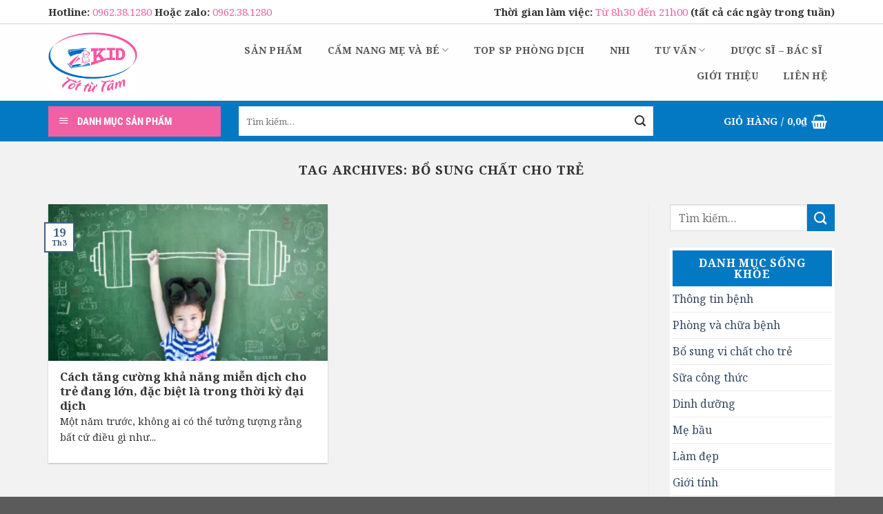

--- FILE ---
content_type: text/html; charset=UTF-8
request_url: https://zkidpharma.com/tag/bo-sung-chat-cho-tre/
body_size: 22258
content:
<!DOCTYPE html>
<!--[if IE 9 ]><html lang="vi" class="ie9 loading-site no-js"> <![endif]-->
<!--[if IE 8 ]><html lang="vi" class="ie8 loading-site no-js"> <![endif]-->
<!--[if (gte IE 9)|!(IE)]><!--><html lang="vi" class="loading-site no-js"> <!--<![endif]--><head><meta charset="UTF-8" /><link data-optimized="2" rel="stylesheet" href="https://zkidpharma.com/wp-content/litespeed/css/70a612797834f5540c0100c5dcbd02ec.css?ver=b836e" /><link rel="profile" href="https://gmpg.org/xfn/11" /><link rel="pingback" href="https://zkidpharma.com/xmlrpc.php" /><link href="https://fonts.googleapis.com/css?family=Noto+Serif:400,700&#038;display=swap" rel="stylesheet"> <script src="[data-uri]" defer></script> <meta name='robots' content='index, follow, max-image-preview:large, max-snippet:-1, max-video-preview:-1' /><meta name="viewport" content="width=device-width, initial-scale=1, maximum-scale=1" /><title>bổ sung chất cho trẻ Archives - NHÀ THUỐC ZKID</title><link rel="canonical" href="https://zkidpharma.com/tag/bo-sung-chat-cho-tre/" /><meta property="og:locale" content="vi_VN" /><meta property="og:type" content="article" /><meta property="og:title" content="bổ sung chất cho trẻ Archives" /><meta property="og:url" content="https://zkidpharma.com/tag/bo-sung-chat-cho-tre/" /><meta property="og:site_name" content="NHÀ THUỐC ZKID" /><meta name="twitter:card" content="summary_large_image" /> <script type="application/ld+json" class="yoast-schema-graph">{"@context":"https://schema.org","@graph":[{"@type":"CollectionPage","@id":"https://zkidpharma.com/tag/bo-sung-chat-cho-tre/","url":"https://zkidpharma.com/tag/bo-sung-chat-cho-tre/","name":"bổ sung chất cho trẻ Archives - NHÀ THUỐC ZKID","isPartOf":{"@id":"https://zkidpharma.com/#website"},"primaryImageOfPage":{"@id":"https://zkidpharma.com/tag/bo-sung-chat-cho-tre/#primaryimage"},"image":{"@id":"https://zkidpharma.com/tag/bo-sung-chat-cho-tre/#primaryimage"},"thumbnailUrl":"https://zkidpharma.com/wp-content/uploads/2022/03/Wish-you-HAPPY-BIRTHDAY.webp","breadcrumb":{"@id":"https://zkidpharma.com/tag/bo-sung-chat-cho-tre/#breadcrumb"},"inLanguage":"vi"},{"@type":"ImageObject","inLanguage":"vi","@id":"https://zkidpharma.com/tag/bo-sung-chat-cho-tre/#primaryimage","url":"https://zkidpharma.com/wp-content/uploads/2022/03/Wish-you-HAPPY-BIRTHDAY.webp","contentUrl":"https://zkidpharma.com/wp-content/uploads/2022/03/Wish-you-HAPPY-BIRTHDAY.webp","width":1200,"height":667},{"@type":"BreadcrumbList","@id":"https://zkidpharma.com/tag/bo-sung-chat-cho-tre/#breadcrumb","itemListElement":[{"@type":"ListItem","position":1,"name":"Trang chủ","item":"https://zkidpharma.com/"},{"@type":"ListItem","position":2,"name":"bổ sung chất cho trẻ"}]},{"@type":"WebSite","@id":"https://zkidpharma.com/#website","url":"https://zkidpharma.com/","name":"NHÀ THUỐC ZKID","description":"Tốt Từ Tâm","publisher":{"@id":"https://zkidpharma.com/#organization"},"potentialAction":[{"@type":"SearchAction","target":{"@type":"EntryPoint","urlTemplate":"https://zkidpharma.com/?s={search_term_string}"},"query-input":"required name=search_term_string"}],"inLanguage":"vi"},{"@type":"Organization","@id":"https://zkidpharma.com/#organization","name":"NHÀ THUỐC ZKID","url":"https://zkidpharma.com/","logo":{"@type":"ImageObject","inLanguage":"vi","@id":"https://zkidpharma.com/#/schema/logo/image/","url":"https://zkidpharma.com/wp-content/uploads/2022/03/logo.jpg","contentUrl":"https://zkidpharma.com/wp-content/uploads/2022/03/logo.jpg","width":878,"height":600,"caption":"NHÀ THUỐC ZKID"},"image":{"@id":"https://zkidpharma.com/#/schema/logo/image/"},"sameAs":["https://www.facebook.com/DsThao.zKid/"]}]}</script>  <script src="//www.googletagmanager.com/gtag/js?id=G-ZGXKMDW5X1"  data-cfasync="false" data-wpfc-render="false" type="text/javascript" async></script> <script data-cfasync="false" data-wpfc-render="false" type="text/javascript">var mi_version = '8.14.0';
				var mi_track_user = true;
				var mi_no_track_reason = '';
				
								var disableStrs = [
										'ga-disable-G-ZGXKMDW5X1',
														];

				/* Function to detect opted out users */
				function __gtagTrackerIsOptedOut() {
					for (var index = 0; index < disableStrs.length; index++) {
						if (document.cookie.indexOf(disableStrs[index] + '=true') > -1) {
							return true;
						}
					}

					return false;
				}

				/* Disable tracking if the opt-out cookie exists. */
				if (__gtagTrackerIsOptedOut()) {
					for (var index = 0; index < disableStrs.length; index++) {
						window[disableStrs[index]] = true;
					}
				}

				/* Opt-out function */
				function __gtagTrackerOptout() {
					for (var index = 0; index < disableStrs.length; index++) {
						document.cookie = disableStrs[index] + '=true; expires=Thu, 31 Dec 2099 23:59:59 UTC; path=/';
						window[disableStrs[index]] = true;
					}
				}

				if ('undefined' === typeof gaOptout) {
					function gaOptout() {
						__gtagTrackerOptout();
					}
				}
								window.dataLayer = window.dataLayer || [];

				window.MonsterInsightsDualTracker = {
					helpers: {},
					trackers: {},
				};
				if (mi_track_user) {
					function __gtagDataLayer() {
						dataLayer.push(arguments);
					}

					function __gtagTracker(type, name, parameters) {
						if (!parameters) {
							parameters = {};
						}

						if (parameters.send_to) {
							__gtagDataLayer.apply(null, arguments);
							return;
						}

						if (type === 'event') {
														parameters.send_to = monsterinsights_frontend.v4_id;
							var hookName = name;
							if (typeof parameters['event_category'] !== 'undefined') {
								hookName = parameters['event_category'] + ':' + name;
							}

							if (typeof MonsterInsightsDualTracker.trackers[hookName] !== 'undefined') {
								MonsterInsightsDualTracker.trackers[hookName](parameters);
							} else {
								__gtagDataLayer('event', name, parameters);
							}
							
													} else {
							__gtagDataLayer.apply(null, arguments);
						}
					}

					__gtagTracker('js', new Date());
					__gtagTracker('set', {
						'developer_id.dZGIzZG': true,
											});
										__gtagTracker('config', 'G-ZGXKMDW5X1', {"forceSSL":"true","link_attribution":"true"} );
															window.gtag = __gtagTracker;										(function () {
						/* https://developers.google.com/analytics/devguides/collection/analyticsjs/ */
						/* ga and __gaTracker compatibility shim. */
						var noopfn = function () {
							return null;
						};
						var newtracker = function () {
							return new Tracker();
						};
						var Tracker = function () {
							return null;
						};
						var p = Tracker.prototype;
						p.get = noopfn;
						p.set = noopfn;
						p.send = function () {
							var args = Array.prototype.slice.call(arguments);
							args.unshift('send');
							__gaTracker.apply(null, args);
						};
						var __gaTracker = function () {
							var len = arguments.length;
							if (len === 0) {
								return;
							}
							var f = arguments[len - 1];
							if (typeof f !== 'object' || f === null || typeof f.hitCallback !== 'function') {
								if ('send' === arguments[0]) {
									var hitConverted, hitObject = false, action;
									if ('event' === arguments[1]) {
										if ('undefined' !== typeof arguments[3]) {
											hitObject = {
												'eventAction': arguments[3],
												'eventCategory': arguments[2],
												'eventLabel': arguments[4],
												'value': arguments[5] ? arguments[5] : 1,
											}
										}
									}
									if ('pageview' === arguments[1]) {
										if ('undefined' !== typeof arguments[2]) {
											hitObject = {
												'eventAction': 'page_view',
												'page_path': arguments[2],
											}
										}
									}
									if (typeof arguments[2] === 'object') {
										hitObject = arguments[2];
									}
									if (typeof arguments[5] === 'object') {
										Object.assign(hitObject, arguments[5]);
									}
									if ('undefined' !== typeof arguments[1].hitType) {
										hitObject = arguments[1];
										if ('pageview' === hitObject.hitType) {
											hitObject.eventAction = 'page_view';
										}
									}
									if (hitObject) {
										action = 'timing' === arguments[1].hitType ? 'timing_complete' : hitObject.eventAction;
										hitConverted = mapArgs(hitObject);
										__gtagTracker('event', action, hitConverted);
									}
								}
								return;
							}

							function mapArgs(args) {
								var arg, hit = {};
								var gaMap = {
									'eventCategory': 'event_category',
									'eventAction': 'event_action',
									'eventLabel': 'event_label',
									'eventValue': 'event_value',
									'nonInteraction': 'non_interaction',
									'timingCategory': 'event_category',
									'timingVar': 'name',
									'timingValue': 'value',
									'timingLabel': 'event_label',
									'page': 'page_path',
									'location': 'page_location',
									'title': 'page_title',
								};
								for (arg in args) {
																		if (!(!args.hasOwnProperty(arg) || !gaMap.hasOwnProperty(arg))) {
										hit[gaMap[arg]] = args[arg];
									} else {
										hit[arg] = args[arg];
									}
								}
								return hit;
							}

							try {
								f.hitCallback();
							} catch (ex) {
							}
						};
						__gaTracker.create = newtracker;
						__gaTracker.getByName = newtracker;
						__gaTracker.getAll = function () {
							return [];
						};
						__gaTracker.remove = noopfn;
						__gaTracker.loaded = true;
						window['__gaTracker'] = __gaTracker;
					})();
									} else {
										console.log("");
					(function () {
						function __gtagTracker() {
							return null;
						}

						window['__gtagTracker'] = __gtagTracker;
						window['gtag'] = __gtagTracker;
					})();
									}</script> <style id='woocommerce-inline-inline-css' type='text/css'>.woocommerce form .form-row .required { visibility: visible; }</style> <script type='text/javascript' src='https://zkidpharma.com/wp-content/plugins/google-analytics-for-wordpress/assets/js/frontend-gtag.min.js' id='monsterinsights-frontend-script-js' defer data-deferred="1"></script> <script data-cfasync="false" data-wpfc-render="false" type="text/javascript" id='monsterinsights-frontend-script-js-extra'>/*  */
var monsterinsights_frontend = {"js_events_tracking":"true","download_extensions":"doc,pdf,ppt,zip,xls,docx,pptx,xlsx","inbound_paths":"[{\"path\":\"\\\/go\\\/\",\"label\":\"affiliate\"},{\"path\":\"\\\/recommend\\\/\",\"label\":\"affiliate\"}]","home_url":"https:\/\/zkidpharma.com","hash_tracking":"false","ua":"","v4_id":"G-ZGXKMDW5X1"};/*  */</script> <script type='text/javascript' src='https://zkidpharma.com/wp-includes/js/jquery/jquery.min.js' id='jquery-core-js'></script> <script type='text/javascript' id='jquery-js-after' src="[data-uri]" defer></script> <!--[if IE]><link rel="stylesheet" type="text/css" href="https://zkidpharma.com/wp-content/themes/flatsome/assets/css/ie-fallback.css"><script src="//cdnjs.cloudflare.com/ajax/libs/html5shiv/3.6.1/html5shiv.js"></script><script>var head = document.getElementsByTagName('head')[0],style = document.createElement('style');style.type = 'text/css';style.styleSheet.cssText = ':before,:after{content:none !important';head.appendChild(style);setTimeout(function(){head.removeChild(style);}, 0);</script><script src="https://zkidpharma.com/wp-content/themes/flatsome/assets/libs/ie-flexibility.js"></script><![endif]--><div id='fb-root'></div> <script src="[data-uri]" defer></script> <div class='fb-customerchat'
attribution="wordpress"
page_id='100375008277663'
logged_in_greeting='Chào bạn! Nhà thuốc zKid có thể giúp gì được bạn ạ?'
logged_out_greeting='Chào bạn! Nhà thuốc zKid có thể giúp gì được bạn ạ?'
></div>	<noscript><style>.woocommerce-product-gallery{ opacity: 1 !important; }</style></noscript><meta name="generator" content="Elementor 3.12.0; features: e_dom_optimization, e_optimized_assets_loading, e_optimized_css_loading, a11y_improvements, additional_custom_breakpoints; settings: css_print_method-external, google_font-enabled, font_display-swap"><link rel="icon" href="https://zkidpharma.com/wp-content/uploads/2022/03/cropped-logo-32x32.jpg" sizes="32x32" /><link rel="icon" href="https://zkidpharma.com/wp-content/uploads/2022/03/cropped-logo-192x192.jpg" sizes="192x192" /><link rel="apple-touch-icon" href="https://zkidpharma.com/wp-content/uploads/2022/03/cropped-logo-180x180.jpg" /><meta name="msapplication-TileImage" content="https://zkidpharma.com/wp-content/uploads/2022/03/cropped-logo-270x270.jpg" /><style id="custom-css" type="text/css">:root {--primary-color: #446084;}.full-width .ubermenu-nav, .container, .row{max-width: 1170px}.row.row-collapse{max-width: 1140px}.row.row-small{max-width: 1162.5px}.row.row-large{max-width: 1200px}.sticky-add-to-cart--active, #wrapper,#main,#main.dark{background-color: #f2f2f2}.header-main{height: 111px}#logo img{max-height: 111px}#logo{width:142px;}.header-bottom{min-height: 59px}.header-top{min-height: 35px}.has-transparent + .page-title:first-of-type,.has-transparent + #main > .page-title,.has-transparent + #main > div > .page-title,.has-transparent + #main .page-header-wrapper:first-of-type .page-title{padding-top: 191px;}.header.show-on-scroll,.stuck .header-main{height:70px!important}.stuck #logo img{max-height: 70px!important}.search-form{ width: 100%;}.header-bottom {background-color: #0379c3}.header-main .nav > li > a{line-height: 16px }.header-bottom-nav > li > a{line-height: 16px }@media (max-width: 549px) {.header-main{height: 70px}#logo img{max-height: 70px}}.nav-dropdown{font-size:100%}body{font-family:"Roboto Condensed", sans-serif}body{font-weight: 0}body{color: #333333}.nav > li > a {font-family:"Roboto Condensed", sans-serif;}.mobile-sidebar-levels-2 .nav > li > ul > li > a {font-family:"Roboto Condensed", sans-serif;}.nav > li > a {font-weight: 700;}.mobile-sidebar-levels-2 .nav > li > ul > li > a {font-weight: 700;}h1,h2,h3,h4,h5,h6,.heading-font, .off-canvas-center .nav-sidebar.nav-vertical > li > a{font-family: "Roboto Condensed", sans-serif;}h1,h2,h3,h4,h5,h6,.heading-font,.banner h1,.banner h2{font-weight: 700;}h1,h2,h3,h4,h5,h6,.heading-font{color: #333333;}.alt-font{font-family: "Roboto Condensed", sans-serif;}.alt-font{font-weight: 0!important;}.header:not(.transparent) .header-nav.nav > li > a {color: #555555;}.header:not(.transparent) .header-bottom-nav.nav > li > a{color: #ffffff;}@media screen and (min-width: 550px){.products .box-vertical .box-image{min-width: 300px!important;width: 300px!important;}}/* Custom CSS */.header:not(.transparent) .header-nav.nav > li > a {color: #555555;font-family: 'Noto Serif', serif;font-size: 14px;}.header:not(.transparent) .header-nav.nav > li {padding: 0px 11px;}body {font-family: 'Noto Serif', serif;}h1,h2,h3,h4,h5 {font-family: 'Noto Serif', serif;}p {font-family: 'Noto Serif', serif;}#top-bar {background: #fff;border-bottom: 1px solid #3333;}#mega-menu-wrap {width: 103%;background: #f061a3;position: relative;}.label-new.menu-item > a:after{content:"New";}.label-hot.menu-item > a:after{content:"Hot";}.label-sale.menu-item > a:after{content:"Sale";}.label-popular.menu-item > a:after{content:"Popular";}</style><style type="text/css" id="wp-custom-css">.searchform-wrapper input#woocommerce-product-search-field-0 {
    background-color: rgb(255 255 255);
    box-shadow: none;
    border-color: rgba(0,0,0,0.09);
    color: currentColor !important;
    border-radius: 0px;
    width: 601px;
    height: 43px;
}

a.header-cart-link.is-small {
    color: #fff !important;
}
.tit_2 {
    font-size: 16px;
    text-transform: uppercase;
    margin-bottom: 10px;
    color: #fefffe;
    font-weight: 100;
    position: relative;
}
.tit_2:before {
    position: absolute;
    border-bottom: 2px solid #f061a3;
    width: 50px;
    top: 30px;
    content: '';
}
.addres_ {
    display: block;
    background: url(https://zkidpharma.com/wp-content/uploads/2020/10/dinhvi.png) no-repeat 0px;
    padding: 10px 0 10px 45px;
	font-size: 13px;
}
.tele_ {
    display: block;
    background: url(https://zkidpharma.com/wp-content/uploads/2020/10/phone.png) no-repeat 0px;
    padding: 10px 0 10px 45px;
	font-size: 13px;
}
.email_ {
    display: block;
    background: url(https://zkidpharma.com/wp-content/uploads/2020/10/email.png) no-repeat -5px;
    padding: 10px 0 10px 45px;
	font-size: 13px;
}
#mega_menu>li>a {
    border-top: 1px solid #ddd;
    color: #000;
    font-size: 14px;
    padding: 15px;
}
.is-divider {
	display:none;
}
.widget-title, .widgettitle {
    font-size: 13px;
    font-weight: 600;
    background: #0379c3;
    display: block;
    padding: 10px;
    color: #fff;
    text-align: center;
}
#nav_menu-4, #woocommerce_products-3, #nav_menu-6, #woocommerce_products-5 {
    background: #fff;
    padding: 4px;
}
#nav_menu-7, #woocommerce_products-6, #flatsome_recent_posts-2, #nav_menu-8, #woocommerce_products-7, #flatsome_recent_posts-3, #flatsome_recent_posts-5 {
    background: #fff;
    padding: 4px;
    margin-bottom: 9px;
}
.block-heading:before {
    content: '';
    width: 50px;
    height: 50px;
    background: #055da7 url(https://zkidpharma.com/wp-content/uploads/2020/10/i_hot.png) no-repeat 5px;
    display: block;
    float: left;
    margin-right: 10px;
}
.head_block.clearfix {
    margin-bottom: 15px;
    background: #006cc6;
    height: 50px;
}
h3.block-heading {
    line-height: 46px;
    color: #fff;
    font-weight: 100;
    font-size: 15px;
    text-transform: uppercase;
}
.san-pham .box-text.text-center {
    background: #fff;
    padding: 12px;
    border-top: 1px solid #33333312;
}
ul#menu-menu-doc {
    margin-left: 6px;
}
.menu-menu-doc-container ul li a:before {
    content: "\f0da";
    font-family: FontAwesome;
    font-style: normal;
    font-weight: normal;
    text-decoration: inherit;
    color: #000;
    font-size: 18px;
    padding-right: 0.5em;
    top: 10px;
    left: 0;
}
.box-text.box-text-products.text-center.grid-style-2 {
    background: #fff;
}
.title-wrapper a {
    color: #333;
    font-weight: 600;
    font-size: 13px;
    display: -webkit-box;
    overflow: hidden;
    -webkit-line-clamp: 2;
    -webkit-box-orient: vertical;
    margin-bottom: 5px !important;
    height: 36px;
}
span.devvn_woocommerce_price_prefix {
    color: #000;
    padding-right: 5px;
}
span.amount {
    white-space: nowrap;
    color: #ff55a3;
    font-weight: bold;
}
.product-small .price-wrapper .price {
    display: block;
    font-size: 17px;
}
span.product-title {
    color: #333;
    font-weight: 600;
    font-size: 13px;
    display: -webkit-box;
    overflow: hidden;
    -webkit-line-clamp: 2;
    -webkit-box-orient: vertical;
    margin-bottom: 0px !important;
}
.product-info {
    padding-top: 10px;
    background: #fff;
}
#mega_menu {
    position: absolute;
    top: 100%;
    margin-top: 0;
    left: 0;
    width: 100%;
    padding: 0;
    background: #fff;
    border: 1px solid #ddd;
    border-top: none;
    display: none;
    HEIGHT: 423px;
}

.grid-tools a {
    text-overflow: ellipsis;
    opacity: .95;
    display: block;
    width: 100%;
    padding: .4em 0 .5em;
    font-size: .85em;
    font-weight: bold;
    text-transform: uppercase;
    background-color: #0379c3;
    color: #f1f1f1;
    transition: opacity .3s;
}

.roaa {
    background: urlhttps://zkidpharma.com/wp-content/uploads/2020/10/footBanner.jpg);
    padding: 50px 15px;
}
.nav-dropdown-default {
    padding: 0px;
}
.sub-menu a {
    color: #000 !important;
}
.nav-dropdown-has-arrow li.has-dropdown:after, .nav-dropdown-has-arrow li.has-dropdown:before { 
display:none;}
.quantity+.button {
    margin-right: 0;
    font-size: 1em;
    height: 20px;
    background: #0379c3 !IMPORTANT;
}
h1.product-title.product_title.entry-title {
    font-size: 16px;
    color: #1b1b1b;
    border-bottom: 1px solid #0379c3;
    height: 50px;
    line-height: 24px;
}
.product-gallery.large-5.col {
    background: #fff;
    margin-right: 11px;
}
button.button.buy_now_button {
    background: #f061a3;
}
.product_meta>span {
    display: block;
    border: 1px dotted #0379c3;
    padding: 5px 3px;
    margin-bottom: 5px;
}
.hot-1 {
    float: left;
    width: 53%;
}
.hot-2 input.wpcf7-form-control.wpcf7-submit {
    background: #f061a3;
}
.form-hot i.fas.fa-phone-square-alt {
    font-size: 19px;
    color: #0379c3;
    margin-right: 8px;
}
.ngaidh { 
font-size:19px;
font-weight:600;}
p.hotline_dathang {
    font-size: 14px;
    font-weight: 600;
    color: #f061a3;
    margin-bottom: 4px;
}
.title_1 i {
    margin-left: 12px;
}
p.title_1 {
    margin-bottom: 10px;
}
.form-hot {
    border: 1px dotted #0379c3;
    padding: 8px 9px;
}
.hotline_dathang span {
    font-weight: 400;
    color: #333;
    margin-left: 4px;
}
form.wpcf7-form.init {
    margin-bottom: 6px;
}
.box-text p {
    margin-top: .1em;
    display: -webkit-box;
    overflow: hidden;
    -webkit-line-clamp: 2;
    -webkit-box-orient: vertical;
    margin-bottom: 5px !important;
}
.email-1 {
    float: left;
}
.email-1 input {
    border: 0px solid #ddd;
    background: #202020;
}
.email-2 input.wpcf7-form-control.wpcf7-submit {
    background: #f061a3;
}
.đang-ky .large-6 {
    margin-bottom: -21px;
}
.head_block.clearfix-ss {
    margin-bottom: 15px;
    background: #f061a3;
    height: 50px;
}
h3.block-heading-ss {
    line-height: 46px;
    color: #fff;
    font-weight: 100;
    font-size: 15px;
    text-transform: uppercase;
}
.block-heading-ss:before {
    content: '';
    width: 50px;
    height: 50px;
    background: #f62e8b url(https://zkidpharma.com/wp-content/uploads/2020/10/icon_title.png) no-repeat 5px;
    display: block;
    float: left;
    margin-right: 10px;
}
.bai-a h5.post-title.is-large {
    font-size: 13px;
}

.il {
    margin-bottom: -40px;
}
.ml input.wpcf7-form-control.wpcf7-submit {
    background: #0379c3;
    width: 100%;
}
.secondary, .checkout-button, .button.checkout, .button.alt {
    background-color: #f061a3;
}
.primary {
    background-color: #f061a3;
}
[data-icon-label]:after {
    content: attr(data-icon-label);
    position: absolute;
    font-style: normal;
    font-family: Arial,Sans-serif !important;
    top: -10px;
    right: -10px;
    font-weight: bolder;
    background-color: #f061a3;
    box-shadow: 1px 1px 3px 0px rgba(0,0,0,0.3);
    font-size: 11px;
    padding-left: 2px;
    padding-right: 2px;
    opacity: .9;
    line-height: 17px;
    letter-spacing: -.5px;
    height: 17px;
    min-width: 17px;
    border-radius: 99px;
    color: #fff;
    text-align: center;
    z-index: 1;
    transition: transform .2s;
}
p.form-row-first, p.form-row-last {
    width: 100%;
    float: left;
}
.top-deal img.attachment-woocommerce_thumbnail.size-woocommerce_thumbnail {
    border-radius: 12px 12px 0px 0px;
}
.top-deal .san-pham .box-text.text-center {
    border-radius: 0px 0px 12px 12px;
}
.box-image .out-of-stock-label {
    color: #fff;
    font-weight: bold;
    text-transform: uppercase;
    position: absolute;
    top: 40%;
    left: 0;
    right: 0;
    padding: 20px 0;
    background: #0379c3b3;
    text-align: center;
    opacity: .9;
}
.grid-tools a { 
display:none;}
.top-deal {
    padding-top: 30px;
    padding-bottom: 30px;
    background-image: linear-gradient(-90deg, #0379c3, #036eb02e);
}
.head_blocl {
     border: 2px solid #006cc6;
    padding: 2px 2px;
        height: 58px;
}
.head_blocl-1 {
    border: 2px solid #f061a3;
    padding: 2px 2px;
        height: 58px;
}
.button, input[type='submit'], input[type='submit'].button, input[type='reset'].button, input[type='button'].button {
    color: #fff;
    background-color: #446084;
    background-color: #0379c3;
    border-color: rgba(0,0,0,0.05);
}
.nav-pagination>li>.current, .nav-pagination>li>span:hover, .nav-pagination>li>a:hover {
    border-color: #0379c3;
    background-color: #0379c3;
    color: #FFF;
}

.social-icons.follow-icons {
    float: left;
}
button.button.primary.mt-0.pull-left.small {
    background: #0379c3 !IMPORTANT;
    border-color: #0379c3 !IMPORTANT;
    opacity: 4.6;
}
.message-container.container.success-color.medium-text-center {
    display: none;
}

p#billing_email_field abbr.required, p#billing_state_field abbr.required, p#billing_city_field abbr.required {
    display: none;
}</style> <script src="https://www.googletagmanager.com/gtag/js?id=G-M4T8MQFHFE" defer data-deferred="1"></script> <script src="[data-uri]" defer></script> </head><body data-rsssl=1 class="archive tag tag-bo-sung-chat-cho-tre tag-275 theme-flatsome ot-vertical-menu ot-overplay ot-submenu-top ot-menu-show-home woocommerce-no-js lightbox nav-dropdown-has-arrow elementor-default elementor-kit-3300"><a class="skip-link screen-reader-text" href="#main">Skip to content</a><div id="wrapper"><header id="header" class="header has-sticky sticky-jump"><div class="header-wrapper"><div id="top-bar" class="header-top hide-for-sticky nav-dark"><div class="flex-row container"><div class="flex-col hide-for-medium flex-left"><ul class="nav nav-left medium-nav-center nav-small  nav-divided"><li class="html custom html_topbar_left"><p class="hotline" style="
color: #333;
font-size: 15px;
font-weight: 600;
">Hotline: <span style="
font-weight: 400;
color: #f061a3;
"><a href="tel:0962.38.1280" style="
color: #f061a3;
">0962.38.1280
</a></span> Hoặc zalo:  <span style="
font-weight: 400;
color: #f061a3;
"><a href="https://zalo.me/0962381280" style="
color: #f061a3;
">0962.38.1280</a></span></p></li></ul></div><div class="flex-col hide-for-medium flex-center"><ul class="nav nav-center nav-small  nav-divided"></ul></div><div class="flex-col hide-for-medium flex-right"><ul class="nav top-bar-nav nav-right nav-small  nav-divided"><li class="html custom html_topbar_right"><p class="hotline" style="
color: #333;
font-size: 15px;
font-weight: 600;
">Thời gian làm việc: <span style="
font-weight: 400;
color: #f061a3;
"> Từ 8h30 đến 21h00</span><span> (tất cả các ngày trong tuần)</span></p></li></ul></div><div class="flex-col show-for-medium flex-grow"><ul class="nav nav-center nav-small mobile-nav  nav-divided"><li class="html custom html_topbar_left"><p class="hotline" style="
color: #333;
font-size: 15px;
font-weight: 600;
">Hotline: <span style="
font-weight: 400;
color: #f061a3;
"><a href="tel:0962.38.1280" style="
color: #f061a3;
">0962.38.1280
</a></span> Hoặc zalo:  <span style="
font-weight: 400;
color: #f061a3;
"><a href="https://zalo.me/0962381280" style="
color: #f061a3;
">0962.38.1280</a></span></p></li></ul></div></div></div><div id="masthead" class="header-main "><div class="header-inner flex-row container logo-left medium-logo-center" role="navigation"><div id="logo" class="flex-col logo">
<a href="https://zkidpharma.com/" title="NHÀ THUỐC ZKID - Tốt Từ Tâm" rel="home">
<img data-lazyloaded="1" src="[data-uri]" width="142" height="111" data-src="https://zkidpharma.com/wp-content/uploads/2020/10/z2114894280847_8bca1dca2527d34f7e18243edf117462.jpg" class="header_logo header-logo" alt="NHÀ THUỐC ZKID"/><noscript><img width="142" height="111" src="https://zkidpharma.com/wp-content/uploads/2020/10/z2114894280847_8bca1dca2527d34f7e18243edf117462.jpg" class="header_logo header-logo" alt="NHÀ THUỐC ZKID"/></noscript><img data-lazyloaded="1" src="[data-uri]"  width="142" height="111" data-src="https://zkidpharma.com/wp-content/uploads/2020/10/z2114894280847_8bca1dca2527d34f7e18243edf117462.jpg" class="header-logo-dark" alt="NHÀ THUỐC ZKID"/><noscript><img  width="142" height="111" src="https://zkidpharma.com/wp-content/uploads/2020/10/z2114894280847_8bca1dca2527d34f7e18243edf117462.jpg" class="header-logo-dark" alt="NHÀ THUỐC ZKID"/></noscript></a></div><div class="flex-col show-for-medium flex-left"><ul class="mobile-nav nav nav-left "><li class="nav-icon has-icon">
<a href="#" data-open="#main-menu" data-pos="left" data-bg="main-menu-overlay" data-color="" class="is-small" aria-label="Menu" aria-controls="main-menu" aria-expanded="false">
<i class="icon-menu" ></i>
</a></li></ul></div><div class="flex-col hide-for-medium flex-left
flex-grow"><ul class="header-nav header-nav-main nav nav-left  nav-uppercase" ></ul></div><div class="flex-col hide-for-medium flex-right"><ul class="header-nav header-nav-main nav nav-right  nav-uppercase"><li id="menu-item-17" class="menu-item menu-item-type-taxonomy menu-item-object-product_cat menu-item-17"><a href="https://zkidpharma.com/danh-muc-san-pham/san-pham/" class="nav-top-link">Sản phẩm</a></li><li id="menu-item-3320" class="menu-item menu-item-type-taxonomy menu-item-object-category menu-item-has-children menu-item-3320 has-dropdown"><a href="https://zkidpharma.com/category/cam-nang-me-be/" class="nav-top-link">Cẩm nang Mẹ và Bé<i class="icon-angle-down" ></i></a><ul class="sub-menu nav-dropdown nav-dropdown-default"><li id="menu-item-3322" class="menu-item menu-item-type-taxonomy menu-item-object-category menu-item-3322"><a href="https://zkidpharma.com/category/cam-nang-me-be/vi-chat-vitamin-cho-be/">Vi chất, vitamin cho bé</a></li><li id="menu-item-3304" class="menu-item menu-item-type-taxonomy menu-item-object-category menu-item-3304"><a href="https://zkidpharma.com/category/cam-nang-me-be/benh-ho-hap-cua-be/">Bệnh hô hấp của bé</a></li><li id="menu-item-3305" class="menu-item menu-item-type-taxonomy menu-item-object-category menu-item-3305"><a href="https://zkidpharma.com/category/cam-nang-me-be/benh-theo-mua-benh-hay-gap/">Bệnh theo mùa, bệnh hay gặp</a></li><li id="menu-item-3306" class="menu-item menu-item-type-taxonomy menu-item-object-category menu-item-3306"><a href="https://zkidpharma.com/category/cam-nang-me-be/bieng-an-va-an-dam-cua-be/">Biếng ăn và ăn dặm của bé</a></li><li id="menu-item-3309" class="menu-item menu-item-type-taxonomy menu-item-object-category menu-item-3309"><a href="https://zkidpharma.com/category/cam-nang-me-be/ham-rom-say-benh-ngoai-da/">Hăm, rôm sảy, bệnh ngoài da</a></li><li id="menu-item-3307" class="menu-item menu-item-type-taxonomy menu-item-object-category menu-item-3307"><a href="https://zkidpharma.com/category/cam-nang-me-be/giac-ngu-va-phat-trien-tri-nao/">Giấc ngủ và phát triển trí não</a></li><li id="menu-item-3310" class="menu-item menu-item-type-taxonomy menu-item-object-category menu-item-3310"><a href="https://zkidpharma.com/category/cam-nang-me-be/me-bau-va-sau-sinh/">Mẹ bầu và sau sinh</a></li><li id="menu-item-3308" class="menu-item menu-item-type-taxonomy menu-item-object-category menu-item-3308"><a href="https://zkidpharma.com/category/cam-nang-me-be/giao-duc-som/">Giáo dục sớm</a></li><li id="menu-item-3324" class="menu-item menu-item-type-taxonomy menu-item-object-category menu-item-3324"><a href="https://zkidpharma.com/category/cam-nang-me-be/tieu-chay-tao-bon-rlth/">Tiêu chảy, táo bón, RLTH</a></li><li id="menu-item-3311" class="menu-item menu-item-type-taxonomy menu-item-object-category menu-item-3311"><a href="https://zkidpharma.com/category/cam-nang-me-be/meo-cham-be/">Mẹo chăm bé</a></li><li id="menu-item-3312" class="menu-item menu-item-type-taxonomy menu-item-object-category menu-item-3312"><a href="https://zkidpharma.com/category/cam-nang-me-be/su-phat-trien-cua-be/">Sự phát triển của bé</a></li><li id="menu-item-3313" class="menu-item menu-item-type-taxonomy menu-item-object-category menu-item-3313"><a href="https://zkidpharma.com/category/cam-nang-me-be/sua-cong-thuc-va-van-de-lien-quan/">Sữa công thức và vấn đề liên quan</a></li></ul></li><li id="menu-item-2178" class="menu-item menu-item-type-custom menu-item-object-custom menu-item-2178"><a href="https://zkidpharma.com/danh-muc-san-pham/top-san-pham-phong-dich/" class="nav-top-link">Top SP phòng dịch</a></li><li id="menu-item-2177" class="menu-item menu-item-type-taxonomy menu-item-object-category menu-item-2177"><a href="https://zkidpharma.com/category/nhi/" class="nav-top-link">NHI</a></li><li id="menu-item-20" class="menu-item menu-item-type-custom menu-item-object-custom menu-item-has-children menu-item-20 has-dropdown"><a href="#" class="nav-top-link">Tư vấn<i class="icon-angle-down" ></i></a><ul class="sub-menu nav-dropdown nav-dropdown-default"><li id="menu-item-712" class="menu-item menu-item-type-post_type menu-item-object-page menu-item-712"><a href="https://zkidpharma.com/tu-van-theo-don/">Tư vấn theo đơn</a></li><li id="menu-item-301" class="menu-item menu-item-type-custom menu-item-object-custom menu-item-301"><a href="https://www.messenger.com/login.php?next=https%3A%2F%2Fwww.messenger.com%2Ft%2F100375008277663%2F%3Fmessaging_source%3Dsource%253Apages%253Amessage_shortlink">Tư vấn online</a></li></ul></li><li id="menu-item-781" class="menu-item menu-item-type-custom menu-item-object-custom menu-item-781"><a href="https://zkidpharma.com/danh-sach-duoc-si-bac-si-zkid" class="nav-top-link">Dược sĩ &#8211; Bác sĩ</a></li><li id="menu-item-684" class="menu-item menu-item-type-post_type menu-item-object-page menu-item-684"><a href="https://zkidpharma.com/gioi-thieu/" class="nav-top-link">GIỚI THIỆU</a></li><li id="menu-item-23" class="menu-item menu-item-type-post_type menu-item-object-page menu-item-23"><a href="https://zkidpharma.com/lien-he/" class="nav-top-link">Liên hệ</a></li></ul></div><div class="flex-col show-for-medium flex-right"><ul class="mobile-nav nav nav-right "><li class="cart-item has-icon"><a href="https://zkidpharma.com/gio-hang/" class="header-cart-link off-canvas-toggle nav-top-link is-small" data-open="#cart-popup" data-class="off-canvas-cart" title="Giỏ hàng" data-pos="right">
<i class="icon-shopping-basket"
data-icon-label="0">
</i>
</a><div id="cart-popup" class="mfp-hide widget_shopping_cart"><div class="cart-popup-inner inner-padding"><div class="cart-popup-title text-center"><h4 class="uppercase">Giỏ hàng</h4><div class="is-divider"></div></div><div class="widget_shopping_cart_content"><p class="woocommerce-mini-cart__empty-message">Chưa có sản phẩm trong giỏ hàng.</p></div><div class="cart-sidebar-content relative"></div></div></div></li></ul></div></div><div class="container"><div class="top-divider full-width"></div></div></div><div id="wide-nav" class="header-bottom wide-nav flex-has-center hide-for-medium"><div class="flex-row container"><div class="flex-col hide-for-medium flex-left"><ul class="nav header-nav header-bottom-nav nav-left  nav-uppercase"><div id="mega-menu-wrap"
class="ot-vm-click"><div id="mega-menu-title">
<i class="icon-menu"></i> DANH MỤC SẢN PHẨM</div><ul id="mega_menu" class="sf-menu sf-vertical"><li id="menu-item-107" class="menu-item menu-item-type-taxonomy menu-item-object-product_cat menu-item-has-children menu-item-107"><a href="https://zkidpharma.com/danh-muc-san-pham/san-pham/thuc-pham-chuc-nang/">Thực phẩm chức năng</a><ul class="sub-menu"><li id="menu-item-108" class="menu-item menu-item-type-taxonomy menu-item-object-product_cat menu-item-108"><a href="https://zkidpharma.com/danh-muc-san-pham/san-pham/thuc-pham-chuc-nang/ho-tro-dieu-tri/">Hỗ trợ điều trị</a></li><li id="menu-item-109" class="menu-item menu-item-type-taxonomy menu-item-object-product_cat menu-item-109"><a href="https://zkidpharma.com/danh-muc-san-pham/san-pham/thuc-pham-chuc-nang/ho-tro-ho-hap/">Hỗ trợ hô hấp</a></li><li id="menu-item-110" class="menu-item menu-item-type-taxonomy menu-item-object-product_cat menu-item-110"><a href="https://zkidpharma.com/danh-muc-san-pham/san-pham/thuc-pham-chuc-nang/ho-tro-tieu-hoa/">Hỗ trợ tiêu hóa</a></li><li id="menu-item-111" class="menu-item menu-item-type-taxonomy menu-item-object-product_cat menu-item-111"><a href="https://zkidpharma.com/danh-muc-san-pham/san-pham/thuc-pham-chuc-nang/tang-cuong-mien-dich/">Tăng cường miễn dịch</a></li><li id="menu-item-112" class="menu-item menu-item-type-taxonomy menu-item-object-product_cat menu-item-112"><a href="https://zkidpharma.com/danh-muc-san-pham/san-pham/thuc-pham-chuc-nang/vitamin-duong-chat/">Vitamin &amp; Dưỡng chất</a></li></ul></li><li id="menu-item-100" class="menu-item menu-item-type-taxonomy menu-item-object-product_cat menu-item-has-children menu-item-100"><a href="https://zkidpharma.com/danh-muc-san-pham/san-pham/duoc-my-pham/">Dược mỹ phẩm</a><ul class="sub-menu"><li id="menu-item-101" class="menu-item menu-item-type-taxonomy menu-item-object-product_cat menu-item-101"><a href="https://zkidpharma.com/danh-muc-san-pham/san-pham/duoc-my-pham/cham-soc-da-cho-be/">Chăm sóc da cho bé</a></li><li id="menu-item-102" class="menu-item menu-item-type-taxonomy menu-item-object-product_cat menu-item-102"><a href="https://zkidpharma.com/danh-muc-san-pham/san-pham/duoc-my-pham/cham-soc-da-cho-me/">Chăm sóc da cho mẹ</a></li></ul></li><li id="menu-item-103" class="menu-item menu-item-type-taxonomy menu-item-object-product_cat menu-item-has-children menu-item-103"><a href="https://zkidpharma.com/danh-muc-san-pham/san-pham/sua/">Sữa++</a><ul class="sub-menu"><li id="menu-item-104" class="menu-item menu-item-type-taxonomy menu-item-object-product_cat menu-item-104"><a href="https://zkidpharma.com/danh-muc-san-pham/san-pham/sua/sua-cong-thuc/">Sữa công thức</a></li><li id="menu-item-105" class="menu-item menu-item-type-taxonomy menu-item-object-product_cat menu-item-105"><a href="https://zkidpharma.com/danh-muc-san-pham/san-pham/sua/thuc-pham-an-dam/">Thực phẩm ăn dặm</a></li></ul></li><li id="menu-item-106" class="menu-item menu-item-type-taxonomy menu-item-object-product_cat menu-item-106"><a href="https://zkidpharma.com/danh-muc-san-pham/san-pham/thiet-bi-y-te/">Thiết bị y tế</a></li><li id="menu-item-99" class="menu-item menu-item-type-taxonomy menu-item-object-product_cat menu-item-99"><a href="https://zkidpharma.com/danh-muc-san-pham/san-pham/cham-soc-ca-nhan/">Chăm sóc cá nhân</a></li></ul></div></ul></div><div class="flex-col hide-for-medium flex-center"><ul class="nav header-nav header-bottom-nav nav-center  nav-uppercase"><li class="header-search-form search-form html relative has-icon"><div class="header-search-form-wrapper"><div class="searchform-wrapper ux-search-box relative form-flat is-normal"><form role="search" method="get" class="searchform" action="https://zkidpharma.com/"><div class="flex-row relative"><div class="flex-col flex-grow">
<label class="screen-reader-text" for="woocommerce-product-search-field-0">Tìm kiếm:</label>
<input type="search" id="woocommerce-product-search-field-0" class="search-field mb-0" placeholder="Tìm kiếm&hellip;" value="" name="s" />
<input type="hidden" name="post_type" value="product" /></div><div class="flex-col">
<button type="submit" value="Tìm kiếm" class="ux-search-submit submit-button secondary button icon mb-0">
<i class="icon-search" ></i>			</button></div></div><div class="live-search-results text-left z-top"></div></form></div></div></li></ul></div><div class="flex-col hide-for-medium flex-right flex-grow"><ul class="nav header-nav header-bottom-nav nav-right  nav-uppercase"><li class="cart-item has-icon has-dropdown"><a href="https://zkidpharma.com/gio-hang/" title="Giỏ hàng" class="header-cart-link is-small"><span class="header-cart-title">
Giỏ hàng   /      <span class="cart-price"><span class="woocommerce-Price-amount amount"><bdi>0,0<span class="woocommerce-Price-currencySymbol">&#8363;</span></bdi></span></span>
</span><i class="icon-shopping-basket"
data-icon-label="0">
</i>
</a><ul class="nav-dropdown nav-dropdown-default"><li class="html widget_shopping_cart"><div class="widget_shopping_cart_content"><p class="woocommerce-mini-cart__empty-message">Chưa có sản phẩm trong giỏ hàng.</p></div></li></ul></li></ul></div></div></div><div class="header-bg-container fill"><div class="header-bg-image fill"></div><div class="header-bg-color fill"></div></div></div></header><main id="main" class=""><div id="content" class="blog-wrapper blog-archive page-wrapper"><header class="archive-page-header"><div class="row"><div class="large-12 text-center col"><h1 class="page-title is-large uppercase">
Tag Archives: <span>bổ sung chất cho trẻ</span></h1></div></div></header><div class="row row-large row-divided "><div class="large-9 col"><div id="row-179925757" class="row large-columns-2 medium-columns- small-columns-1 has-shadow row-box-shadow-1 row-masonry" data-packery-options='{"itemSelector": ".col", "gutter": 0, "presentageWidth" : true}'><div class="col post-item" ><div class="col-inner">
<a href="https://zkidpharma.com/cach-tang-cuong-kha-nang-mien-dich-cho-tre-dang-lon-dac-biet-la-trong-thoi-ky-dai-dich/" class="plain"><div class="box box-text-bottom box-blog-post has-hover"><div class="box-image" ><div class="image-cover" style="padding-top:56%;">
<img data-lazyloaded="1" src="[data-uri]" width="300" height="167" data-src="https://zkidpharma.com/wp-content/uploads/2022/03/Wish-you-HAPPY-BIRTHDAY-300x167.webp" class="attachment-medium size-medium wp-post-image" alt="" decoding="async" data-srcset="https://zkidpharma.com/wp-content/uploads/2022/03/Wish-you-HAPPY-BIRTHDAY-300x167.webp 300w, https://zkidpharma.com/wp-content/uploads/2022/03/Wish-you-HAPPY-BIRTHDAY-1024x569.webp 1024w, https://zkidpharma.com/wp-content/uploads/2022/03/Wish-you-HAPPY-BIRTHDAY-768x427.webp 768w, https://zkidpharma.com/wp-content/uploads/2022/03/Wish-you-HAPPY-BIRTHDAY-600x334.webp 600w, https://zkidpharma.com/wp-content/uploads/2022/03/Wish-you-HAPPY-BIRTHDAY.webp 1200w" data-sizes="(max-width: 300px) 100vw, 300px" /><noscript><img width="300" height="167" src="https://zkidpharma.com/wp-content/uploads/2022/03/Wish-you-HAPPY-BIRTHDAY-300x167.webp" class="attachment-medium size-medium wp-post-image" alt="" decoding="async" srcset="https://zkidpharma.com/wp-content/uploads/2022/03/Wish-you-HAPPY-BIRTHDAY-300x167.webp 300w, https://zkidpharma.com/wp-content/uploads/2022/03/Wish-you-HAPPY-BIRTHDAY-1024x569.webp 1024w, https://zkidpharma.com/wp-content/uploads/2022/03/Wish-you-HAPPY-BIRTHDAY-768x427.webp 768w, https://zkidpharma.com/wp-content/uploads/2022/03/Wish-you-HAPPY-BIRTHDAY-600x334.webp 600w, https://zkidpharma.com/wp-content/uploads/2022/03/Wish-you-HAPPY-BIRTHDAY.webp 1200w" sizes="(max-width: 300px) 100vw, 300px" /></noscript></div></div><div class="box-text text-left" ><div class="box-text-inner blog-post-inner"><h5 class="post-title is-large ">Cách tăng cường khả năng miễn dịch cho trẻ đang lớn, đặc biệt là trong thời kỳ đại dịch</h5><div class="is-divider"></div><p class="from_the_blog_excerpt ">Một năm trước, không ai có thể tưởng tượng rằng bất cứ điều gì như...</p></div></div><div class="badge absolute top post-date badge-outline"><div class="badge-inner">
<span class="post-date-day">19</span><br>
<span class="post-date-month is-xsmall">Th3</span></div></div></div>
</a></div></div></div></div><div class="post-sidebar large-3 col"><div id="secondary" class="widget-area " role="complementary"><aside id="search-2" class="widget widget_search"><form method="get" class="searchform" action="https://zkidpharma.com/" role="search"><div class="flex-row relative"><div class="flex-col flex-grow">
<input type="search" class="search-field mb-0" name="s" value="" id="s" placeholder="Tìm kiếm&hellip;" /></div><div class="flex-col">
<button type="submit" class="ux-search-submit submit-button secondary button icon mb-0" aria-label="Submit">
<i class="icon-search" ></i>				</button></div></div><div class="live-search-results text-left z-top"></div></form></aside><aside id="nav_menu-6" class="widget widget_nav_menu"><span class="widget-title "><span>DANH MỤC SỐNG KHỎE</span></span><div class="is-divider small"></div><div class="menu-song-khoe-container"><ul id="menu-song-khoe" class="menu"><li id="menu-item-540" class="menu-item menu-item-type-taxonomy menu-item-object-category menu-item-540"><a href="https://zkidpharma.com/category/song-khoe/thong-tin-benh/">Thông tin bệnh</a></li><li id="menu-item-538" class="menu-item menu-item-type-taxonomy menu-item-object-category menu-item-538"><a href="https://zkidpharma.com/category/song-khoe/phong-va-chua-benh/">Phòng và chữa bệnh</a></li><li id="menu-item-532" class="menu-item menu-item-type-taxonomy menu-item-object-category menu-item-532"><a href="https://zkidpharma.com/category/song-khoe/bo-sung-vi-chat-cho-tre/">Bổ sung vi chất cho trẻ</a></li><li id="menu-item-539" class="menu-item menu-item-type-taxonomy menu-item-object-category menu-item-539"><a href="https://zkidpharma.com/category/song-khoe/sua-cong-thuc/">Sữa công thức</a></li><li id="menu-item-533" class="menu-item menu-item-type-taxonomy menu-item-object-category menu-item-533"><a href="https://zkidpharma.com/category/song-khoe/dinh-duong/">Dinh dưỡng</a></li><li id="menu-item-536" class="menu-item menu-item-type-taxonomy menu-item-object-category menu-item-536"><a href="https://zkidpharma.com/category/song-khoe/me-bau/">Mẹ bầu</a></li><li id="menu-item-535" class="menu-item menu-item-type-taxonomy menu-item-object-category menu-item-535"><a href="https://zkidpharma.com/category/song-khoe/lam-dep/">Làm đẹp</a></li><li id="menu-item-534" class="menu-item menu-item-type-taxonomy menu-item-object-category menu-item-534"><a href="https://zkidpharma.com/category/song-khoe/gioi-tinh/">Giới tính</a></li><li id="menu-item-537" class="menu-item menu-item-type-taxonomy menu-item-object-category menu-item-537"><a href="https://zkidpharma.com/category/song-khoe/nguoi-cao-tuoi/">Người cao tuổi</a></li></ul></div></aside><aside id="flatsome_recent_posts-5" class="widget flatsome_recent_posts">		<span class="widget-title "><span>BÀI VIẾT MỚI</span></span><div class="is-divider small"></div><ul><li class="recent-blog-posts-li"><div class="flex-row recent-blog-posts align-top pt-half pb-half"><div class="flex-col mr-half"><div class="badge post-date  badge-outline"><div class="badge-inner bg-fill" style="background: linear-gradient( rgba(0, 0, 0, 0.5), rgba(0, 0, 0, 0.2) ), url(https://zkidpharma.com/wp-content/uploads/2023/10/241326353_354048783127143_5907141125129132950_n-150x150.png); color:#fff; text-shadow:1px 1px 0px rgba(0,0,0,.5); border:0;">
<span class="post-date-day">26</span><br>
<span class="post-date-month is-xsmall">Th10</span></div></div></div><div class="flex-col flex-grow">
<a href="https://zkidpharma.com/21-cau-hoi-thuong-gap-ve-chat-dam-cho-be-an-dam/" title="21 câu hỏi thường gặp về chất đạm cho bé khi ăn dặm">21 câu hỏi thường gặp về chất đạm cho bé khi ăn dặm</a>
<span class="post_comments op-7 block is-xsmall"><a href="https://zkidpharma.com/21-cau-hoi-thuong-gap-ve-chat-dam-cho-be-an-dam/#respond"></a></span></div></div></li><li class="recent-blog-posts-li"><div class="flex-row recent-blog-posts align-top pt-half pb-half"><div class="flex-col mr-half"><div class="badge post-date  badge-outline"><div class="badge-inner bg-fill" style="background: linear-gradient( rgba(0, 0, 0, 0.5), rgba(0, 0, 0, 0.2) ), url(https://zkidpharma.com/wp-content/uploads/2023/10/vn-11134207-7qukw-lk8ezphp8jp0d7-150x150.jpeg); color:#fff; text-shadow:1px 1px 0px rgba(0,0,0,.5); border:0;">
<span class="post-date-day">23</span><br>
<span class="post-date-month is-xsmall">Th10</span></div></div></div><div class="flex-col flex-grow">
<a href="https://zkidpharma.com/review-infogos-co-tot-khong-co-nen-mua-khong/" title="[Review] Infogos có tốt không? Có nên mua không?">[Review] Infogos có tốt không? Có nên mua không?</a>
<span class="post_comments op-7 block is-xsmall"><a href="https://zkidpharma.com/review-infogos-co-tot-khong-co-nen-mua-khong/#respond"></a></span></div></div></li><li class="recent-blog-posts-li"><div class="flex-row recent-blog-posts align-top pt-half pb-half"><div class="flex-col mr-half"><div class="badge post-date  badge-outline"><div class="badge-inner bg-fill" style="background: linear-gradient( rgba(0, 0, 0, 0.5), rgba(0, 0, 0, 0.2) ), url(https://zkidpharma.com/wp-content/uploads/2023/10/cach-dung-Selituss-150x150.png); color:#fff; text-shadow:1px 1px 0px rgba(0,0,0,.5); border:0;">
<span class="post-date-day">20</span><br>
<span class="post-date-month is-xsmall">Th10</span></div></div></div><div class="flex-col flex-grow">
<a href="https://zkidpharma.com/cach-dung-selituss-giam-ho-tieu-dom-tot-nhat-tu-duoc-si/" title="Cách dùng Selituss giảm ho, tiêu đờm tốt nhất từ Dược sĩ">Cách dùng Selituss giảm ho, tiêu đờm tốt nhất từ Dược sĩ</a>
<span class="post_comments op-7 block is-xsmall"><a href="https://zkidpharma.com/cach-dung-selituss-giam-ho-tieu-dom-tot-nhat-tu-duoc-si/#respond"></a></span></div></div></li><li class="recent-blog-posts-li"><div class="flex-row recent-blog-posts align-top pt-half pb-half"><div class="flex-col mr-half"><div class="badge post-date  badge-outline"><div class="badge-inner bg-fill" style="background: linear-gradient( rgba(0, 0, 0, 0.5), rgba(0, 0, 0, 0.2) ), url(https://zkidpharma.com/wp-content/uploads/2023/10/BOLD-150x150.png); color:#fff; text-shadow:1px 1px 0px rgba(0,0,0,.5); border:0;">
<span class="post-date-day">19</span><br>
<span class="post-date-month is-xsmall">Th10</span></div></div></div><div class="flex-col flex-grow">
<a href="https://zkidpharma.com/cach-dung-relacti-extra-cho-be-ngu-ngon/" title="[Từ Dược sĩ] Cách dùng Relacti Extra cho bé ngủ ngon">[Từ Dược sĩ] Cách dùng Relacti Extra cho bé ngủ ngon</a>
<span class="post_comments op-7 block is-xsmall"><a href="https://zkidpharma.com/cach-dung-relacti-extra-cho-be-ngu-ngon/#respond"></a></span></div></div></li><li class="recent-blog-posts-li"><div class="flex-row recent-blog-posts align-top pt-half pb-half"><div class="flex-col mr-half"><div class="badge post-date  badge-outline"><div class="badge-inner bg-fill" >
<span class="post-date-day">18</span><br>
<span class="post-date-month is-xsmall">Th10</span></div></div></div><div class="flex-col flex-grow">
<a href="https://zkidpharma.com/gia-tot-nhat-huong-dan-cach-dung-zentomyces-hieu-qua/" title="[Giá tốt nhất] Hướng dẫn cách dùng Zentomyces hiệu quả">[Giá tốt nhất] Hướng dẫn cách dùng Zentomyces hiệu quả</a>
<span class="post_comments op-7 block is-xsmall"><a href="https://zkidpharma.com/gia-tot-nhat-huong-dan-cach-dung-zentomyces-hieu-qua/#respond"></a></span></div></div></li></ul></aside></div></div></div></div></main><footer id="footer" class="footer-wrapper"><p><section class="section" id="section_780964413"><div class="bg section-bg fill bg-fill bg-loaded bg-loaded" ></div><div class="section-content relative"><div class="row"  id="row-840760419"><div id="col-1223782708" class="col medium-3 small-6 large-3"  ><div class="col-inner dark"  ></p><p class="tit_2">Thông tin liên hệ</p><p><span class="addres_">Địa chỉ: Số 5, ngõ 217 Trần Phú, P. Văn Quán, Hà Đông, Hà Nội, Việt Nam</span><span class="tele_">Điện thoại: 0888.866.819</span><span class="email_">Email: zkid.vn@gmail.com</span></p><p></div></div><div id="col-765073694" class="col medium-3 small-6 large-3"  ><div class="col-inner dark"  ></p><p class="tit_2">VỀ CHÚNG TÔI</p><ul><li class="menu-31selected"><a href="https://zkidpharma.com/lien-he/">Liên hệ</a></li><li class="menu-30">Câu hỏi thường gặp</li><li class="menu-29">Chính sách bảo mật</li><li class="menu-28">Quy định sử dụng</li><li class="menu-27">Giới thiệu về công ty</li></ul><p></div></div><div id="col-132245609" class="col medium-3 small-6 large-3"  ><div class="col-inner dark"  ></p><p class="tit_2">DỊCH VỤ &amp; HỖ TRỢ</p><ul><li class="menu-36selected">Chính sách đổi hàng</li><li class="menu-34">Chính sách vận chuyển</li><li class="menu-33">Hình thức thanh toán</li><li class="menu-32">Hướng dẫn mua hàng</li></ul><p></div></div><div id="col-1793547590" class="col medium-3 small-6 large-3"  ><div class="col-inner dark"  ></p><p class="tit_2">LIÊN KẾT FACEBOOK</p><p><iframe data-lazyloaded="1" src="about:blank" style="border: none; overflow: hidden;" data-src="https://www.facebook.com/plugins/page.php?href=https%3A%2F%2Fwww.facebook.com%2FZKIDPharma%2F&amp;tabs=timeline&amp;width=340&amp;height=500&amp;small_header=false&amp;adapt_container_width=true&amp;hide_cover=false&amp;show_facepile=true&amp;appId=302268240929505" width="340" height="190" frameborder="0" scrolling="no"></iframe><noscript><iframe style="border: none; overflow: hidden;" src="https://www.facebook.com/plugins/page.php?href=https%3A%2F%2Fwww.facebook.com%2FZKIDPharma%2F&amp;tabs=timeline&amp;width=340&amp;height=500&amp;small_header=false&amp;adapt_container_width=true&amp;hide_cover=false&amp;show_facepile=true&amp;appId=302268240929505" width="340" height="190" frameborder="0" scrolling="no"></iframe></noscript></p><ul><li style="list-style-type: none;"><ul></div></div></div></div><style>#section_780964413 {
  padding-top: 30px;
  padding-bottom: 30px;
  background-color: rgb(32, 32, 32);
}</style></section><section class="section" id="section_1228784594"><div class="bg section-bg fill bg-fill bg-loaded bg-loaded" ></div><div class="section-content relative"><div class="row đang-ky"  id="row-349942807"><div id="col-1896542992" class="col medium-6 small-12 large-6"  ><div class="col-inner dark"  ></ul></li></ul><p class="tit_f" style="margin-bottom: 1px;">ĐĂNG KÝ NHẬN BẢN TIN</p><p style="margin-bottom: 6px; font-size: 12px;">Chúng tôi sẽ gửi tất cả các thông tin khuyến mại và chương trình sale off của Nhà thuốc ZKID đến bạn!</p><ul><li style="list-style-type: none;"><ul><div class="wpcf7 no-js" id="wpcf7-f469-o1" lang="vi" dir="ltr"><div class="screen-reader-response"><p role="status" aria-live="polite" aria-atomic="true"></p><ul></ul></div><form action="/tag/bo-sung-chat-cho-tre/#wpcf7-f469-o1" method="post" class="wpcf7-form init" aria-label="Form liên hệ" novalidate="novalidate" data-status="init"><div style="display: none;">
<input type="hidden" name="_wpcf7" value="469" />
<input type="hidden" name="_wpcf7_version" value="5.7.5.1" />
<input type="hidden" name="_wpcf7_locale" value="vi" />
<input type="hidden" name="_wpcf7_unit_tag" value="wpcf7-f469-o1" />
<input type="hidden" name="_wpcf7_container_post" value="0" />
<input type="hidden" name="_wpcf7_posted_data_hash" value="" /></div><div class="email-1"><p><span class="wpcf7-form-control-wrap" data-name="email-174"><input size="40" class="wpcf7-form-control wpcf7-text wpcf7-email wpcf7-validates-as-email" aria-invalid="false" placeholder="Email" value="" type="email" name="email-174" /></span></p></div><div class="email-2"><p><input class="wpcf7-form-control has-spinner wpcf7-submit" type="submit" value="đăng ký" /></p></div><p style="display: none !important;"><label>&#916;<textarea name="_wpcf7_ak_hp_textarea" cols="45" rows="8" maxlength="100"></textarea></label><input type="hidden" id="ak_js_1" name="_wpcf7_ak_js" value="220"/><script src="[data-uri]" defer></script></p><div class="wpcf7-response-output" aria-hidden="true"></div></form></div></div></div><div id="col-828839932" class="col medium-6 small-12 large-6"  ><div class="col-inner dark"  ></ul></li></ul><p class="tit_f" style="margin-bottom: 1px;">MẠNG XÃ HỘI</p><p style="margin-bottom: 6px; font-size: 12px;">Theo dõi chúng tôi trên các kênh mạng xã hội</p><ul><li style="list-style-type: none;"><ul><div class="social-icons follow-icons" ><a href="https://www.facebook.com/ZKIDPharma/" target="_blank" data-label="Facebook"  rel="noopener noreferrer nofollow" class="icon primary button circle facebook tooltip" title="Follow on Facebook"><i class="icon-facebook" ></i></a><a href="https://zkid.vn/#" target="_blank" rel="noopener noreferrer nofollow" data-label="Instagram" class="icon primary button circle  instagram tooltip" title="Follow on Instagram"><i class="icon-instagram" ></i></a><a href="https://zkid.vn/#" target="_blank" rel="noopener noreferrer nofollow"  data-label="Pinterest"  class="icon primary button circle  pinterest tooltip" title="Follow on Pinterest"><i class="icon-pinterest" ></i></a><a href="https://zkid.vn/#" target="_blank" rel="noopener noreferrer nofollow" data-label="YouTube" class="icon primary button circle  youtube tooltip" title="Follow on YouTube"><i class="icon-youtube" ></i></a></div></ul></li></ul><p><img data-lazyloaded="1" src="[data-uri]" class="alignnonewp-image-729" data-src="https://zkidpharma.com/wp-content/uploads/2020/10/Zalo.png" alt="" width="35" height="35" /><noscript><img class="alignnonewp-image-729" src="https://zkidpharma.com/wp-content/uploads/2020/10/Zalo.png" alt="" width="35" height="35" /></noscript> <img data-lazyloaded="1" src="[data-uri]" class="alignnonewp-image-732" data-src="https://zkidpharma.com/wp-content/uploads/2020/10/175-1759774_facebook-messenger-4-logo-facebook-messenger-clipart.png" alt="" width="33" height="33" /><noscript><img class="alignnonewp-image-732" src="https://zkidpharma.com/wp-content/uploads/2020/10/175-1759774_facebook-messenger-4-logo-facebook-messenger-clipart.png" alt="" width="33" height="33" /></noscript> <img data-lazyloaded="1" src="[data-uri]" class="alignnonewp-image-737" data-src="https://zkidpharma.com/wp-content/uploads/2020/10/FacebookGroupsIcon.png" alt="" width="37" height="37" /><noscript><img class="alignnonewp-image-737" src="https://zkidpharma.com/wp-content/uploads/2020/10/FacebookGroupsIcon.png" alt="" width="37" height="37" /></noscript></p><ul><li style="list-style-type: none;"><ul></div></div></div></ul></li></ul><div style="text-align: center;"><span style="color: #ffffff; font-size: 90%;">Công ty TNHH Y Dược Famin. GPDKKD số: 0109119902 do Sở KD&ĐT Hà Nội cấp ngày 09/03/2020. Địa chỉ: Số 5, ngõ 217 Trần Phú, phường Văn Quán, Q. Hà Đông, Hà Nội. <br/>Điện thoại: 0888866918. Email: kinhdoanhzkid@gmail.com<br/>Copyright <i class="far fa-copyright"></i> 2020-2023 Bản quyền thuộc về Famin.</span></div><div style="text-align: center;"><em><span style="color: #ffffff; font-size: 90%;">Thông tin, hình ảnh của sản phẩm trong website chỉ mang tính chất tham khảo. Sản phẩm thực tế có thể thay đổi/chênh lệch theo từng Lô sản xuất.</span></em></div><ul></div><style>#section_1228784594 {
  padding-top: 22px;
  padding-bottom: 22px;
  background-color: rgb(14, 14, 14);
}</style></section></ul><a href="#top" class="back-to-top button icon invert plain fixed bottom z-1 is-outline hide-for-medium circle" id="top-link"><i class="icon-angle-up" ></i></a></footer></div><div id="main-menu" class="mobile-sidebar no-scrollbar mfp-hide"><div class="sidebar-menu no-scrollbar "><ul class="nav nav-sidebar nav-vertical nav-uppercase"><li class="header-search-form search-form html relative has-icon"><div class="header-search-form-wrapper"><div class="searchform-wrapper ux-search-box relative form-flat is-normal"><form role="search" method="get" class="searchform" action="https://zkidpharma.com/"><div class="flex-row relative"><div class="flex-col flex-grow">
<label class="screen-reader-text" for="woocommerce-product-search-field-1">Tìm kiếm:</label>
<input type="search" id="woocommerce-product-search-field-1" class="search-field mb-0" placeholder="Tìm kiếm&hellip;" value="" name="s" />
<input type="hidden" name="post_type" value="product" /></div><div class="flex-col">
<button type="submit" value="Tìm kiếm" class="ux-search-submit submit-button secondary button icon mb-0">
<i class="icon-search" ></i>			</button></div></div><div class="live-search-results text-left z-top"></div></form></div></div></li><li class="menu-item menu-item-type-taxonomy menu-item-object-product_cat menu-item-17"><a href="https://zkidpharma.com/danh-muc-san-pham/san-pham/">Sản phẩm</a></li><li class="menu-item menu-item-type-taxonomy menu-item-object-category menu-item-has-children menu-item-3320"><a href="https://zkidpharma.com/category/cam-nang-me-be/">Cẩm nang Mẹ và Bé</a><ul class="sub-menu nav-sidebar-ul children"><li class="menu-item menu-item-type-taxonomy menu-item-object-category menu-item-3322"><a href="https://zkidpharma.com/category/cam-nang-me-be/vi-chat-vitamin-cho-be/">Vi chất, vitamin cho bé</a></li><li class="menu-item menu-item-type-taxonomy menu-item-object-category menu-item-3304"><a href="https://zkidpharma.com/category/cam-nang-me-be/benh-ho-hap-cua-be/">Bệnh hô hấp của bé</a></li><li class="menu-item menu-item-type-taxonomy menu-item-object-category menu-item-3305"><a href="https://zkidpharma.com/category/cam-nang-me-be/benh-theo-mua-benh-hay-gap/">Bệnh theo mùa, bệnh hay gặp</a></li><li class="menu-item menu-item-type-taxonomy menu-item-object-category menu-item-3306"><a href="https://zkidpharma.com/category/cam-nang-me-be/bieng-an-va-an-dam-cua-be/">Biếng ăn và ăn dặm của bé</a></li><li class="menu-item menu-item-type-taxonomy menu-item-object-category menu-item-3309"><a href="https://zkidpharma.com/category/cam-nang-me-be/ham-rom-say-benh-ngoai-da/">Hăm, rôm sảy, bệnh ngoài da</a></li><li class="menu-item menu-item-type-taxonomy menu-item-object-category menu-item-3307"><a href="https://zkidpharma.com/category/cam-nang-me-be/giac-ngu-va-phat-trien-tri-nao/">Giấc ngủ và phát triển trí não</a></li><li class="menu-item menu-item-type-taxonomy menu-item-object-category menu-item-3310"><a href="https://zkidpharma.com/category/cam-nang-me-be/me-bau-va-sau-sinh/">Mẹ bầu và sau sinh</a></li><li class="menu-item menu-item-type-taxonomy menu-item-object-category menu-item-3308"><a href="https://zkidpharma.com/category/cam-nang-me-be/giao-duc-som/">Giáo dục sớm</a></li><li class="menu-item menu-item-type-taxonomy menu-item-object-category menu-item-3324"><a href="https://zkidpharma.com/category/cam-nang-me-be/tieu-chay-tao-bon-rlth/">Tiêu chảy, táo bón, RLTH</a></li><li class="menu-item menu-item-type-taxonomy menu-item-object-category menu-item-3311"><a href="https://zkidpharma.com/category/cam-nang-me-be/meo-cham-be/">Mẹo chăm bé</a></li><li class="menu-item menu-item-type-taxonomy menu-item-object-category menu-item-3312"><a href="https://zkidpharma.com/category/cam-nang-me-be/su-phat-trien-cua-be/">Sự phát triển của bé</a></li><li class="menu-item menu-item-type-taxonomy menu-item-object-category menu-item-3313"><a href="https://zkidpharma.com/category/cam-nang-me-be/sua-cong-thuc-va-van-de-lien-quan/">Sữa công thức và vấn đề liên quan</a></li></ul></li><li class="menu-item menu-item-type-custom menu-item-object-custom menu-item-2178"><a href="https://zkidpharma.com/danh-muc-san-pham/top-san-pham-phong-dich/">Top SP phòng dịch</a></li><li class="menu-item menu-item-type-taxonomy menu-item-object-category menu-item-2177"><a href="https://zkidpharma.com/category/nhi/">NHI</a></li><li class="menu-item menu-item-type-custom menu-item-object-custom menu-item-has-children menu-item-20"><a href="#">Tư vấn</a><ul class="sub-menu nav-sidebar-ul children"><li class="menu-item menu-item-type-post_type menu-item-object-page menu-item-712"><a href="https://zkidpharma.com/tu-van-theo-don/">Tư vấn theo đơn</a></li><li class="menu-item menu-item-type-custom menu-item-object-custom menu-item-301"><a href="https://www.messenger.com/login.php?next=https%3A%2F%2Fwww.messenger.com%2Ft%2F100375008277663%2F%3Fmessaging_source%3Dsource%253Apages%253Amessage_shortlink">Tư vấn online</a></li></ul></li><li class="menu-item menu-item-type-custom menu-item-object-custom menu-item-781"><a href="https://zkidpharma.com/danh-sach-duoc-si-bac-si-zkid">Dược sĩ &#8211; Bác sĩ</a></li><li class="menu-item menu-item-type-post_type menu-item-object-page menu-item-684"><a href="https://zkidpharma.com/gioi-thieu/">GIỚI THIỆU</a></li><li class="menu-item menu-item-type-post_type menu-item-object-page menu-item-23"><a href="https://zkidpharma.com/lien-he/">Liên hệ</a></li><li class="account-item has-icon menu-item">
<a href="https://zkidpharma.com/tai-khoan/"
class="nav-top-link nav-top-not-logged-in">
<span class="header-account-title">
Đăng nhập  </span>
</a></li><li class="header-newsletter-item has-icon"><a href="#header-newsletter-signup" class="tooltip" title="Sign up for Newsletter"><i class="icon-envelop"></i>
<span class="header-newsletter-title">
Newsletter    </span>
</a></li><li class="html header-social-icons ml-0"><div class="social-icons follow-icons" ><a href="http://url" target="_blank" data-label="Facebook"  rel="noopener noreferrer nofollow" class="icon plain facebook tooltip" title="Follow on Facebook"><i class="icon-facebook" ></i></a><a href="http://url" target="_blank" rel="noopener noreferrer nofollow" data-label="Instagram" class="icon plain  instagram tooltip" title="Follow on Instagram"><i class="icon-instagram" ></i></a><a href="http://url" target="_blank"  data-label="Twitter"  rel="noopener noreferrer nofollow" class="icon plain  twitter tooltip" title="Follow on Twitter"><i class="icon-twitter" ></i></a><a href="mailto:your@email" data-label="E-mail"  rel="nofollow" class="icon plain  email tooltip" title="Send us an email"><i class="icon-envelop" ></i></a></div></li><li class="html custom html_topbar_right"><p class="hotline" style="
color: #333;
font-size: 15px;
font-weight: 600;
">Thời gian làm việc: <span style="
font-weight: 400;
color: #f061a3;
"> Từ 8h30 đến 21h00</span><span> (tất cả các ngày trong tuần)</span></p></li></ul></div></div><div id="login-form-popup" class="lightbox-content mfp-hide"><div class="woocommerce-notices-wrapper"></div><div class="account-container lightbox-inner"><div class="account-login-inner"><h3 class="uppercase">Đăng nhập</h3><form class="woocommerce-form woocommerce-form-login login" method="post"><p class="woocommerce-form-row woocommerce-form-row--wide form-row form-row-wide">
<label for="username">Tên tài khoản hoặc địa chỉ email&nbsp;<span class="required">*</span></label>
<input type="text" class="woocommerce-Input woocommerce-Input--text input-text" name="username" id="username" autocomplete="username" value="" /></p><p class="woocommerce-form-row woocommerce-form-row--wide form-row form-row-wide">
<label for="password">Mật khẩu&nbsp;<span class="required">*</span></label>
<input class="woocommerce-Input woocommerce-Input--text input-text" type="password" name="password" id="password" autocomplete="current-password" /></p><p class="form-row">
<label class="woocommerce-form__label woocommerce-form__label-for-checkbox woocommerce-form-login__rememberme">
<input class="woocommerce-form__input woocommerce-form__input-checkbox" name="rememberme" type="checkbox" id="rememberme" value="forever" /> <span>Ghi nhớ mật khẩu</span>
</label>
<input type="hidden" id="woocommerce-login-nonce" name="woocommerce-login-nonce" value="18307ef2a9" /><input type="hidden" name="_wp_http_referer" value="/tag/bo-sung-chat-cho-tre/" />						<button type="submit" class="woocommerce-button button woocommerce-form-login__submit" name="login" value="Đăng nhập">Đăng nhập</button></p><p class="woocommerce-LostPassword lost_password">
<a href="https://zkidpharma.com/tai-khoan/lost-password/">Quên mật khẩu?</a></p></form></div></div></div>
<a aria-label="Call Now Button" href="tel:0888866918" id="callnowbutton" class="call-now-button  cnb-zoom-100  cnb-zindex-10  cnb-text  cnb-single cnb-left cnb-displaymode cnb-displaymode-mobile-only" style="background-image:url([data-uri]); background-color:#00bb00;"><span>0888866918</span></a> <script type="text/javascript" src="[data-uri]" defer></script> <script type='text/javascript' id='wc-cart-fragments-js-extra' src="[data-uri]" defer></script> <script type='text/javascript' id='flatsome-js-js-extra' src="[data-uri]" defer></script> <script data-no-optimize="1">!function(t,e){"object"==typeof exports&&"undefined"!=typeof module?module.exports=e():"function"==typeof define&&define.amd?define(e):(t="undefined"!=typeof globalThis?globalThis:t||self).LazyLoad=e()}(this,function(){"use strict";function e(){return(e=Object.assign||function(t){for(var e=1;e<arguments.length;e++){var n,a=arguments[e];for(n in a)Object.prototype.hasOwnProperty.call(a,n)&&(t[n]=a[n])}return t}).apply(this,arguments)}function i(t){return e({},it,t)}function o(t,e){var n,a="LazyLoad::Initialized",i=new t(e);try{n=new CustomEvent(a,{detail:{instance:i}})}catch(t){(n=document.createEvent("CustomEvent")).initCustomEvent(a,!1,!1,{instance:i})}window.dispatchEvent(n)}function l(t,e){return t.getAttribute(gt+e)}function c(t){return l(t,bt)}function s(t,e){return function(t,e,n){e=gt+e;null!==n?t.setAttribute(e,n):t.removeAttribute(e)}(t,bt,e)}function r(t){return s(t,null),0}function u(t){return null===c(t)}function d(t){return c(t)===vt}function f(t,e,n,a){t&&(void 0===a?void 0===n?t(e):t(e,n):t(e,n,a))}function _(t,e){nt?t.classList.add(e):t.className+=(t.className?" ":"")+e}function v(t,e){nt?t.classList.remove(e):t.className=t.className.replace(new RegExp("(^|\\s+)"+e+"(\\s+|$)")," ").replace(/^\s+/,"").replace(/\s+$/,"")}function g(t){return t.llTempImage}function b(t,e){!e||(e=e._observer)&&e.unobserve(t)}function p(t,e){t&&(t.loadingCount+=e)}function h(t,e){t&&(t.toLoadCount=e)}function n(t){for(var e,n=[],a=0;e=t.children[a];a+=1)"SOURCE"===e.tagName&&n.push(e);return n}function m(t,e){(t=t.parentNode)&&"PICTURE"===t.tagName&&n(t).forEach(e)}function a(t,e){n(t).forEach(e)}function E(t){return!!t[st]}function I(t){return t[st]}function y(t){return delete t[st]}function A(e,t){var n;E(e)||(n={},t.forEach(function(t){n[t]=e.getAttribute(t)}),e[st]=n)}function k(a,t){var i;E(a)&&(i=I(a),t.forEach(function(t){var e,n;e=a,(t=i[n=t])?e.setAttribute(n,t):e.removeAttribute(n)}))}function L(t,e,n){_(t,e.class_loading),s(t,ut),n&&(p(n,1),f(e.callback_loading,t,n))}function w(t,e,n){n&&t.setAttribute(e,n)}function x(t,e){w(t,ct,l(t,e.data_sizes)),w(t,rt,l(t,e.data_srcset)),w(t,ot,l(t,e.data_src))}function O(t,e,n){var a=l(t,e.data_bg_multi),i=l(t,e.data_bg_multi_hidpi);(a=at&&i?i:a)&&(t.style.backgroundImage=a,n=n,_(t=t,(e=e).class_applied),s(t,ft),n&&(e.unobserve_completed&&b(t,e),f(e.callback_applied,t,n)))}function N(t,e){!e||0<e.loadingCount||0<e.toLoadCount||f(t.callback_finish,e)}function C(t,e,n){t.addEventListener(e,n),t.llEvLisnrs[e]=n}function M(t){return!!t.llEvLisnrs}function z(t){if(M(t)){var e,n,a=t.llEvLisnrs;for(e in a){var i=a[e];n=e,i=i,t.removeEventListener(n,i)}delete t.llEvLisnrs}}function R(t,e,n){var a;delete t.llTempImage,p(n,-1),(a=n)&&--a.toLoadCount,v(t,e.class_loading),e.unobserve_completed&&b(t,n)}function T(o,r,c){var l=g(o)||o;M(l)||function(t,e,n){M(t)||(t.llEvLisnrs={});var a="VIDEO"===t.tagName?"loadeddata":"load";C(t,a,e),C(t,"error",n)}(l,function(t){var e,n,a,i;n=r,a=c,i=d(e=o),R(e,n,a),_(e,n.class_loaded),s(e,dt),f(n.callback_loaded,e,a),i||N(n,a),z(l)},function(t){var e,n,a,i;n=r,a=c,i=d(e=o),R(e,n,a),_(e,n.class_error),s(e,_t),f(n.callback_error,e,a),i||N(n,a),z(l)})}function G(t,e,n){var a,i,o,r,c;t.llTempImage=document.createElement("IMG"),T(t,e,n),E(c=t)||(c[st]={backgroundImage:c.style.backgroundImage}),o=n,r=l(a=t,(i=e).data_bg),c=l(a,i.data_bg_hidpi),(r=at&&c?c:r)&&(a.style.backgroundImage='url("'.concat(r,'")'),g(a).setAttribute(ot,r),L(a,i,o)),O(t,e,n)}function D(t,e,n){var a;T(t,e,n),a=e,e=n,(t=It[(n=t).tagName])&&(t(n,a),L(n,a,e))}function V(t,e,n){var a;a=t,(-1<yt.indexOf(a.tagName)?D:G)(t,e,n)}function F(t,e,n){var a;t.setAttribute("loading","lazy"),T(t,e,n),a=e,(e=It[(n=t).tagName])&&e(n,a),s(t,vt)}function j(t){t.removeAttribute(ot),t.removeAttribute(rt),t.removeAttribute(ct)}function P(t){m(t,function(t){k(t,Et)}),k(t,Et)}function S(t){var e;(e=At[t.tagName])?e(t):E(e=t)&&(t=I(e),e.style.backgroundImage=t.backgroundImage)}function U(t,e){var n;S(t),n=e,u(e=t)||d(e)||(v(e,n.class_entered),v(e,n.class_exited),v(e,n.class_applied),v(e,n.class_loading),v(e,n.class_loaded),v(e,n.class_error)),r(t),y(t)}function $(t,e,n,a){var i;n.cancel_on_exit&&(c(t)!==ut||"IMG"===t.tagName&&(z(t),m(i=t,function(t){j(t)}),j(i),P(t),v(t,n.class_loading),p(a,-1),r(t),f(n.callback_cancel,t,e,a)))}function q(t,e,n,a){var i,o,r=(o=t,0<=pt.indexOf(c(o)));s(t,"entered"),_(t,n.class_entered),v(t,n.class_exited),i=t,o=a,n.unobserve_entered&&b(i,o),f(n.callback_enter,t,e,a),r||V(t,n,a)}function H(t){return t.use_native&&"loading"in HTMLImageElement.prototype}function B(t,i,o){t.forEach(function(t){return(a=t).isIntersecting||0<a.intersectionRatio?q(t.target,t,i,o):(e=t.target,n=t,a=i,t=o,void(u(e)||(_(e,a.class_exited),$(e,n,a,t),f(a.callback_exit,e,n,t))));var e,n,a})}function J(e,n){var t;et&&!H(e)&&(n._observer=new IntersectionObserver(function(t){B(t,e,n)},{root:(t=e).container===document?null:t.container,rootMargin:t.thresholds||t.threshold+"px"}))}function K(t){return Array.prototype.slice.call(t)}function Q(t){return t.container.querySelectorAll(t.elements_selector)}function W(t){return c(t)===_t}function X(t,e){return e=t||Q(e),K(e).filter(u)}function Y(e,t){var n;(n=Q(e),K(n).filter(W)).forEach(function(t){v(t,e.class_error),r(t)}),t.update()}function t(t,e){var n,a,t=i(t);this._settings=t,this.loadingCount=0,J(t,this),n=t,a=this,Z&&window.addEventListener("online",function(){Y(n,a)}),this.update(e)}var Z="undefined"!=typeof window,tt=Z&&!("onscroll"in window)||"undefined"!=typeof navigator&&/(gle|ing|ro)bot|crawl|spider/i.test(navigator.userAgent),et=Z&&"IntersectionObserver"in window,nt=Z&&"classList"in document.createElement("p"),at=Z&&1<window.devicePixelRatio,it={elements_selector:".lazy",container:tt||Z?document:null,threshold:300,thresholds:null,data_src:"src",data_srcset:"srcset",data_sizes:"sizes",data_bg:"bg",data_bg_hidpi:"bg-hidpi",data_bg_multi:"bg-multi",data_bg_multi_hidpi:"bg-multi-hidpi",data_poster:"poster",class_applied:"applied",class_loading:"litespeed-loading",class_loaded:"litespeed-loaded",class_error:"error",class_entered:"entered",class_exited:"exited",unobserve_completed:!0,unobserve_entered:!1,cancel_on_exit:!0,callback_enter:null,callback_exit:null,callback_applied:null,callback_loading:null,callback_loaded:null,callback_error:null,callback_finish:null,callback_cancel:null,use_native:!1},ot="src",rt="srcset",ct="sizes",lt="poster",st="llOriginalAttrs",ut="loading",dt="loaded",ft="applied",_t="error",vt="native",gt="data-",bt="ll-status",pt=[ut,dt,ft,_t],ht=[ot],mt=[ot,lt],Et=[ot,rt,ct],It={IMG:function(t,e){m(t,function(t){A(t,Et),x(t,e)}),A(t,Et),x(t,e)},IFRAME:function(t,e){A(t,ht),w(t,ot,l(t,e.data_src))},VIDEO:function(t,e){a(t,function(t){A(t,ht),w(t,ot,l(t,e.data_src))}),A(t,mt),w(t,lt,l(t,e.data_poster)),w(t,ot,l(t,e.data_src)),t.load()}},yt=["IMG","IFRAME","VIDEO"],At={IMG:P,IFRAME:function(t){k(t,ht)},VIDEO:function(t){a(t,function(t){k(t,ht)}),k(t,mt),t.load()}},kt=["IMG","IFRAME","VIDEO"];return t.prototype={update:function(t){var e,n,a,i=this._settings,o=X(t,i);{if(h(this,o.length),!tt&&et)return H(i)?(e=i,n=this,o.forEach(function(t){-1!==kt.indexOf(t.tagName)&&F(t,e,n)}),void h(n,0)):(t=this._observer,i=o,t.disconnect(),a=t,void i.forEach(function(t){a.observe(t)}));this.loadAll(o)}},destroy:function(){this._observer&&this._observer.disconnect(),Q(this._settings).forEach(function(t){y(t)}),delete this._observer,delete this._settings,delete this.loadingCount,delete this.toLoadCount},loadAll:function(t){var e=this,n=this._settings;X(t,n).forEach(function(t){b(t,e),V(t,n,e)})},restoreAll:function(){var e=this._settings;Q(e).forEach(function(t){U(t,e)})}},t.load=function(t,e){e=i(e);V(t,e)},t.resetStatus=function(t){r(t)},Z&&function(t,e){if(e)if(e.length)for(var n,a=0;n=e[a];a+=1)o(t,n);else o(t,e)}(t,window.lazyLoadOptions),t});!function(e,t){"use strict";function a(){t.body.classList.add("litespeed_lazyloaded")}function n(){console.log("[LiteSpeed] Start Lazy Load Images"),d=new LazyLoad({elements_selector:"[data-lazyloaded]",callback_finish:a}),o=function(){d.update()},e.MutationObserver&&new MutationObserver(o).observe(t.documentElement,{childList:!0,subtree:!0,attributes:!0})}var d,o;e.addEventListener?e.addEventListener("load",n,!1):e.attachEvent("onload",n)}(window,document);</script><script data-optimized="1" src="https://zkidpharma.com/wp-content/litespeed/js/3cfab1bc8742e7adc147aea10719edfc.js?ver=b836e" defer></script><script defer src="https://static.cloudflareinsights.com/beacon.min.js/vcd15cbe7772f49c399c6a5babf22c1241717689176015" integrity="sha512-ZpsOmlRQV6y907TI0dKBHq9Md29nnaEIPlkf84rnaERnq6zvWvPUqr2ft8M1aS28oN72PdrCzSjY4U6VaAw1EQ==" data-cf-beacon='{"version":"2024.11.0","token":"0630d99ad30841f2b357a562f4fdd3cb","r":1,"server_timing":{"name":{"cfCacheStatus":true,"cfEdge":true,"cfExtPri":true,"cfL4":true,"cfOrigin":true,"cfSpeedBrain":true},"location_startswith":null}}' crossorigin="anonymous"></script>
</body></html>
<!-- Page optimized by LiteSpeed Cache @2026-01-18 03:15:44 -->

<!-- Page cached by LiteSpeed Cache 5.7.0.1 on 2026-01-18 03:15:44 -->